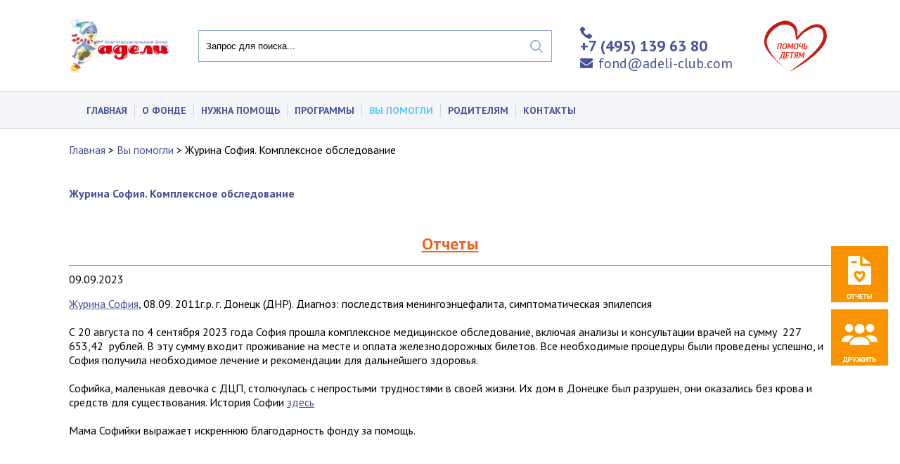

--- FILE ---
content_type: text/html; charset=UTF-8
request_url: https://www.adeli-club.com/vy-pomogli/jurina-9-23.html
body_size: 7463
content:
<!DOCTYPE html>
<html lang="ru">
<head>
<title>Журина София. Комплексное обследование - Им уже помог благотворительный фонд Адели</title>
<meta http-equiv="Content-Type" content="text/html; charset=UTF-8" />
<meta name="keywords" content="Главная" />
<meta name="description" content="Журина София. Комплексное обследование - Им уже помог благотворительный фонд Адели. Мы благодарим всех принявших участие" />
<link href="/bitrix/cache/css/s1/adeli/page_16f2c12992a31ae8beb4333b84754fe7/page_16f2c12992a31ae8beb4333b84754fe7_v1.css?1739388909271" type="text/css"  rel="stylesheet" />
<link href="/bitrix/cache/css/s1/adeli/template_80a638410c41b7fbeb92d38c41cba835/template_80a638410c41b7fbeb92d38c41cba835_v1.css?17393889072159" type="text/css"  data-template-style="true" rel="stylesheet" />
<script type="text/javascript">if(!window.BX)window.BX={};if(!window.BX.message)window.BX.message=function(mess){if(typeof mess==='object'){for(let i in mess) {BX.message[i]=mess[i];} return true;}};</script>
<script type="text/javascript">(window.BX||top.BX).message({'JS_CORE_LOADING':'Загрузка...','JS_CORE_NO_DATA':'- Нет данных -','JS_CORE_WINDOW_CLOSE':'Закрыть','JS_CORE_WINDOW_EXPAND':'Развернуть','JS_CORE_WINDOW_NARROW':'Свернуть в окно','JS_CORE_WINDOW_SAVE':'Сохранить','JS_CORE_WINDOW_CANCEL':'Отменить','JS_CORE_WINDOW_CONTINUE':'Продолжить','JS_CORE_H':'ч','JS_CORE_M':'м','JS_CORE_S':'с','JSADM_AI_HIDE_EXTRA':'Скрыть лишние','JSADM_AI_ALL_NOTIF':'Показать все','JSADM_AUTH_REQ':'Требуется авторизация!','JS_CORE_WINDOW_AUTH':'Войти','JS_CORE_IMAGE_FULL':'Полный размер'});</script>

<script type="text/javascript" src="/bitrix/js/main/core/core.min.js?1686210015219752"></script>

<script>BX.setJSList(['/bitrix/js/main/core/core_ajax.js','/bitrix/js/main/core/core_promise.js','/bitrix/js/main/polyfill/promise/js/promise.js','/bitrix/js/main/loadext/loadext.js','/bitrix/js/main/loadext/extension.js','/bitrix/js/main/polyfill/promise/js/promise.js','/bitrix/js/main/polyfill/find/js/find.js','/bitrix/js/main/polyfill/includes/js/includes.js','/bitrix/js/main/polyfill/matches/js/matches.js','/bitrix/js/ui/polyfill/closest/js/closest.js','/bitrix/js/main/polyfill/fill/main.polyfill.fill.js','/bitrix/js/main/polyfill/find/js/find.js','/bitrix/js/main/polyfill/matches/js/matches.js','/bitrix/js/main/polyfill/core/dist/polyfill.bundle.js','/bitrix/js/main/core/core.js','/bitrix/js/main/polyfill/intersectionobserver/js/intersectionobserver.js','/bitrix/js/main/lazyload/dist/lazyload.bundle.js','/bitrix/js/main/polyfill/core/dist/polyfill.bundle.js','/bitrix/js/main/parambag/dist/parambag.bundle.js']);
</script>
<script type="text/javascript">(window.BX||top.BX).message({'LANGUAGE_ID':'ru','FORMAT_DATE':'DD.MM.YYYY','FORMAT_DATETIME':'DD.MM.YYYY HH:MI:SS','COOKIE_PREFIX':'BITRIX_SM','SERVER_TZ_OFFSET':'10800','UTF_MODE':'Y','SITE_ID':'s1','SITE_DIR':'/','USER_ID':'','SERVER_TIME':'1769300527','USER_TZ_OFFSET':'0','USER_TZ_AUTO':'Y','bitrix_sessid':'507000cd40e012bc6dfe37efe7bb09ab'});</script>


<script type="text/javascript"  src="/bitrix/cache/js/s1/adeli/kernel_main/kernel_main_v1.js?1739388907154482"></script>
<script type="text/javascript" src="/bitrix/js/ui/dexie/dist/dexie3.bundle.min.js?168620989888295"></script>
<script type="text/javascript" src="/bitrix/js/main/core/core_ls.min.js?15604330807365"></script>
<script type="text/javascript" src="/bitrix/js/main/core/core_frame_cache.min.js?168621001511210"></script>
<script type="text/javascript">BX.setJSList(['/bitrix/js/main/core/core_fx.js','/bitrix/js/main/session.js','/bitrix/js/main/pageobject/pageobject.js','/bitrix/js/main/core/core_window.js','/bitrix/js/main/date/main.date.js','/bitrix/js/main/core/core_date.js','/bitrix/js/main/utils.js']);</script>
<script type="text/javascript">BX.setCSSList(['/local/templates/adeli/components/bitrix/news/news/bitrix/news.detail/.default/style.css','/local/templates/adeli/styles.css','/local/templates/adeli/template_styles.css']);</script>


<script type="text/javascript">var _ba = _ba || []; _ba.push(["aid", "034209adc8a6f53a391a79c2d08e5b38"]); _ba.push(["host", "www.adeli-club.com"]); (function() {var ba = document.createElement("script"); ba.type = "text/javascript"; ba.async = true;ba.src = (document.location.protocol == "https:" ? "https://" : "http://") + "bitrix.info/ba.js";var s = document.getElementsByTagName("script")[0];s.parentNode.insertBefore(ba, s);})();</script>


<meta name="yandex-verification" content="75e49a8ead1a59bb" />
<link rel="icon" href="/favicon.ico" type="image/x-icon">
<link rel="shortcut icon" href="/favicon.ico" type="image/x-icon">

<meta name="viewport" content="width=device-width, initial-scale=1">
<!-- <meta name="viewport" content="width=1300"> -->

<link rel="stylesheet" href="/local/templates/adeli/css/style.css?v13" />
<link href='https://fonts.googleapis.com/css?family=PT+Sans:400,400italic,700,700italic&subset=latin,cyrillic-ext,latin-ext,cyrillic' rel='stylesheet' type='text/css'>
<script type="text/javascript" src="/local/templates/adeli/js/jquery.js"></script>
<script src="/local/templates/adeli/js/jquery.bxslider.min.js"></script>
<script src="/local/templates/adeli/js/fancybox.pack.js"></script>
<script src="/local/templates/adeli/js/swiper-bundle.min.js"></script>
<script src="/local/templates/adeli/js/superfish.js"></script>
<script src="/local/templates/adeli/js/jquery.reveal.js"></script>
<link rel="stylesheet" media="screen" href="/local/templates/adeli/css/jquery.bxslider.css">
<link rel="stylesheet" media="screen" href="/local/templates/adeli/css/fancybox.css">
<link rel="stylesheet" media="screen" href="/local/templates/adeli/css/swiper-bundle.min.css">
<link rel="stylesheet" media="screen" href="/local/templates/adeli/css/superfish.css">
<link rel="stylesheet" media="screen" href="/local/templates/adeli/css/reveal.css">

<!--[if IE]>
<script src="http://html5shiv.googlecode.com/svn/trunk/html5.js"></script>
<![endif]-->

<script>

$(document).ready(function(){
  $('.bxslider').bxSlider({
    pager:true,
	controls:false,
	  auto:true,
	  pause:5000

});
});
jQuery(document).ready(function() {
		jQuery('ul.sf-menu').superfish(
		);
});

$(document).ready(function(){
  $('.bxslider2').bxSlider({
    slideWidth: 299,
    minSlides: 3,
    maxSlides: 3,
    moveSlides: 3,
    slideMargin: 10,
	captions:false,
	pager:false
  });
});

$(document).ready(function(){
  $('.bxslider3').bxSlider({
    slideWidth: 124,
    minSlides:7,
    maxSlides: 7,
    moveSlides: 7,
    slideMargin: 10,
	captions:false,
	pager:false
  });
});

$(document).ready(function() {
		$(".fancybox").fancybox({
        padding : 0,
	helpers: {
		overlay: {
			locked: false
		}
	}
});

	});

$(function () {
$(window).scroll(function () {
if ($(this).scrollTop() > 100) $('a.up').fadeIn(); // в значении scrollTop укажите когда нужно появлятся кнопке, при каком прохождении ползунком в px.
else $('a.up').fadeOut(400);
});
$('a.up').click(function () {
$('body,html').animate({
scrollTop: 0
}, 800);
return false;
});
});
</script>
<meta name="google-site-verification" content="Px_wPHLYDdFeSbn0CUO0TdCdkxjWXFifmk40Tz4cmoM" />
<!-- Global site tag (gtag.js) - Google Analytics -->
<script async src="https://www.googletagmanager.com/gtag/js?id=UA-110064895-1"></script>
<script>
  window.dataLayer = window.dataLayer || [];
  function gtag(){dataLayer.push(arguments);}
  gtag('js', new Date());

  gtag('config', 'UA-110064895-1');
</script>
<!-- Google Tag Manager -->
<script>(function(w,d,s,l,i){w[l]=w[l]||[];w[l].push({'gtm.start':
new Date().getTime(),event:'gtm.js'});var f=d.getElementsByTagName(s)[0],
j=d.createElement(s),dl=l!='dataLayer'?'&l='+l:'';j.async=true;j.src=
'https://www.googletagmanager.com/gtm.js?id='+i+dl;f.parentNode.insertBefore(j,f);
})(window,document,'script','dataLayer','GTM-W2FSQMK');</script>
<!-- End Google Tag Manager -->
</head>

<body>
<!-- Google Tag Manager (noscript) -->
<noscript><iframe src="https://www.googletagmanager.com/ns.html?id=GTM-W2FSQMK"
height="0" width="0" style="display:none;visibility:hidden"></iframe></noscript>
<!-- End Google Tag Manager (noscript) -->
<div class="page__inner">
	<div class="page__content">


	<header>
		<!-- <a name="up"></a> -->
		<div class="container">
			<div class="header-container">
				<div class="logo">
											<a class="logo-link" href="/"><img src="/local/templates/adeli/images/logo/logo-winter.png" alt="adeli-clib.com"></a>
									</div>

				<div class="header-bottom__burger">
						<div class="burger-icon">
								
						</div>
				</div>
				
				<div class="header-form">
						
	<form class="header-search" id="ajaxSearch_form" action="/search/index.php" method="get">
	  
		  <input id="ajaxSearch_input" class="header-search__field" type="text" name="q" value="Запрос для поиска..." onfocus="this.value=(this.value=='Запрос для поиска...')? '' : this.value ;">
			<button class="header-search__submit" type="submit" name="submit"></button>	
 
	</form>
				</div>
				<div class="header-info">
					<div class="tel">
						<a href="tel:+74951396380"><img src="/local/templates/adeli/images/phone.svg" alt=""><span>+7 (495) 139 63 80</span></a>
					</div>
					<div class="mail">
						<a href="mailto:fond@adeli-club.com"><img src="/local/templates/adeli/images/envelope.svg" alt="">fond@adeli-club.com</a>
					</div>
				</div>

				<a class="header-help" href="/rekvizity-dlya-pomoshhi/"><img src="/local/templates/adeli/images/logo2.png" alt=""></a>
				
			</div>
		</div>

		<div class="clr"></div>

		<nav class="top header-nav">
			<div class="in">
				
<ul class="sf-menu header-menu">

	
	

							<li ><a href="/" title="Благотворительный фонд помощи детям-инвалидам с ДЦП Адели, реабилитация детей с дцп" >Главная</a></li>
			
	

	
	
	
	
					<li ><a style="cursor:pointer" title="">О фонде</a>
			<ul class="sf-menu">
		
	
	
	
	

							<li ><a href="/fond/" title="" >О фонде</a></li>
			
	

	
	
	
	

							<li ><a href="/otchety/" title="" >Благотворительные взносы</a></li>
			
	

	
	
	
	

							<li ><a href="/fond/otchyety/" title="" >Отчёты</a></li>
			
	

	
	
	
	

							<li ><a href="/fond/sotrudniki/" title="" >Сотрудники</a></li>
			
	

	
	
	
	

							<li ><a href="/fond/popechiteli/" title="" >Попечители</a></li>
			
	

	
	
	
	

							<li ><a href="/fond/nasha-komanda/" title="" >Совет фонда</a></li>
			
	

	
	
	
	

							<li ><a href="/druzya/" title="" >Друзья</a></li>
			
	

	
	
	
	

							<li ><a href="/fond/smi-o-nas/" title="" >Сми о нас</a></li>
			
	

	
	
			</ul></li>	
	

							<li ><a href="/deti/" title="" >Нужна помощь</a></li>
			
	

	
	
	
	

							<li ><a href="/activity/" title="" >Программы</a></li>
			
	

	
	
	
	

							<li class="active "><a href="/vy-pomogli/" title="" >Вы помогли</a></li>
			
	

	
	
	
	

							<li ><a href="/poluchit-pomoshh/" title="" >Родителям</a></li>
			
	

	
	
	
	

							<li class="last "><a href="/kontakty/" title="" >Контакты</a></li>
			
	

	
	


</ul>
			</div>
		</nav>

	</header>
		<section class="sectionContent">

		<div class="container">
			<div class="buttons-container">
				<a href="/fond/otchyety/" class="fix3"></a>
				<a href="/rekvizity-dlya-pomoshhi/" class="fix4"></a>
				<a href="/hotite-s-nami-druzhit-my-tozhe/" class="fix6"></a>
							<!--<a href="http://golosovanie.adeli-club.com/" target="_blank" class="fix8"></a>-->
			<!--<div class="fix8"><script type="text/javascript" language="JavaScript" src="https://raex-rr.com/get_cert/2af86fe8c0d89747f9502e265d96e57cd98607c48d01f8be9cd298de1b9d5ea5"></script></div>-->

			<a class="up" href="#up"><img src="/local/templates/adeli/images/up.png" alt=""></a>
			</div>
			


			<div class="clr"></div>
						<div class="breadcrumbs">
		<span class="B_crumbBox"><span class="B_firstCrumb"><a class="B_homeCrumb" href="/" title="Главная">Главная</a></span> &gt;
		<span class="B_crumbBox"><span class="B_firstCrumb"><a class="B_homeCrumb" href="/vy-pomogli/" title="Вы помогли">Вы помогли</a></span> &gt;
			<span class="B_lastCrumb"><span class="B_currentCrumb">Журина София. Комплексное обследование</span></span></span></div>			

							<h1>Журина София. Комплексное обследование</h1>
			

			<div class="content1"><div style="display: none;" class="k1-test">
	 <pre>18.220.41.34</pre></div>
<div style="display: none;text-align: center;">
	 </div>
<h2 style="text-align: center;"><a href="/fond/otchyety/" style="color: #f16522;">Отчеты</a></h2>
<hr>
<div>
	 
<div class="date__news">09.09.2023</div>
<a href="https://www.adeli-club.com/deti/zhurina-sofiya.html">Журина София</a>,&nbsp;08.09. 2011г.р. г. Донецк (ДНР).&nbsp;Диагноз: последствия менингоэнцефалита, симптоматическая эпилепсия<br>
 <br>
 С 20 августа по 4 сентября 2023 года София прошла комплексное медицинское обследование, включая анализы и консультации врачей на сумму&nbsp;&nbsp;227 653,42&nbsp; рублей. В эту сумму входит проживание на месте и оплата железнодорожных билетов. Все необходимые процедуры были проведены успешно, и София получила необходимое лечение и рекомендации для дальнейшего здоровья.<br>
 <br>
 Софийка, маленькая девочка с ДЦП, столкнулась с непростыми трудностями в своей жизни. Их дом в Донецке был разрушен, они оказались без крова и средств для существования. История Софии <a href="https://www.adeli-club.com/deti/zhurina-sofiya.html">здесь</a><br>
 <br>
 Мама Софийки выражает искреннюю благодарность фонду за помощь.<br>
 <br>
 <iframe src="https://vk.com/video_ext.php?oid=-24342957&id=456239565&hd=2" width="480" height="850" allow="autoplay; encrypted-media; fullscreen; picture-in-picture;" frameborder="0" allowfullscreen></iframe><br><p><a href="/vy-pomogli/">Возврат к списку</a></p>
</div>
<div>
 <br>
</div>
<div>
 <br>
</div><style>.bx-composite-btn.bx-btn-white.bx-composite-btn-fixed{display: none !important;}</style>  <!--in-->
<div class="clr">
</div>
   
    </section><!--content-->
 </div>
	<div class="page__footer-wrapper">
		
<div class="cookies">
        <p class="title">Файлы Cookie</p>
        <p>Данный сайт использует cookie-файлы для хранения информации на персональном компьютере пользователя. Некоторые
            из этих файлов необходимы для работы нашего сайта; другие помогают улучшить пользовательский интерфейс.
            Пользование сайтом означает согласие на хранение cookie-файлов. Просим внимательно ознакомиться с <a href="/fond/politics.pdf" target="_blank">Политикой обработки персональных данных.</a>.</p>
        <div class="cookies__button">
            <button class="btn js-close-cookies">Согласен</button>
        </div>
    </div>
 <footer class="footer">
<div class="container" style="position: relative">
  <div class="age-footer">16+</div>
  <style>
    footer .age-footer {
      position: absolute;
      top: 15px;
      right: 40px;
      font-size: 20px;
    }
  </style>
  <ul>
  
    <li><a href="/deti/">Нужна помощь</a></li>
    <li><a href="/novosti/">Новости</a></li>

    <li><a href="/fond/otchyety/">Отчеты</a></li>
    <li><a href="/kontakty/">Контакты</a></li>
  </ul>
    <ul class="last2">
      <li><a href="/rekvizity-dlya-pomoshhi/">Помочь</a></li>

      <li><a href="/vy-pomogli/">Вы помогли</a></li>
      <li><a href="/poluchit-pomoshh/">Получить помощь</a></li>
      <li><a href="/fond/">О фонде</a></li>

  </ul>
  <div class="tel2">
 <a href="tel:+74955586148"><img src="/local/templates/adeli/images/phone.svg" alt="">+7 (495) 139 63 80</a> 
 <a href="mailto:fond@adeli-club.com" class="mail2"><img src="/local/templates/adeli/images/envelope.svg" alt="">fond@adeli-club.com</a>
 <a href="https://www.adeli-club.com/fond/Оферта%20АДЕЛИ.pdf" target="_blank">-Публичный договор оферты о благотворительном пожертвовании</a>
 <a href="/fond/politics.pdf" target="_blank">-Политика в отношении обработки и защиты персональных данных</a>
 <a href="https://www.adeli-club.com/fond/конфидициальность-фонд.pdf" target="_blank">-Политика конфиденциальности</a>
 </div>
  <div class="soc">
     Мы в социальных сетях:
    <ul>
      <li><a href="http://vk.com/club24342957" target="_blank">ВКОНТАКТЕ |</a></li>
      <li><a href="https://ok.ru/adeliclub" target="_blank">ОДНОКЛАССНИКИ |</a></li>
            <li><a href="https://www.youtube.com/channel/UCaqfdIXqOBSpbQ6hZwCzWvQ" target="_blank">YOUTUBE |</a></li>
      <li><a href="https://t.me/adeli_fond" target="_blank">TELEGRAM |</a></li>
      <li><a href="https://zen.yandex.ru/id/5da3685d027a156bb686e680" target="_blank">ЯНДЕКС.ДЗЕН |</a></li>
      <li><a href="https://rutube.ru/channel/24973512" target="_blank">RUTUBE|</a></li>

 <a href="https://yandex.ru/maps/org/adeli/111265606463/reviews/?ll=37.568472%2C55.852958&z=16" target="_blank">Написать отзыв на портале Яндекс-Карты</a> 
<p>ПАРТНЁР Благотворительного фонда содействия социальным проектам «Помощь рядом»</p>
</ul>

  </div>
  <div class="clr">
  </div>
  <div class="fbot">
    <!-- <div id="bx-composite-banner">
    </div> -->
     <!-- <a href="/bannery/" class="raz">Разместите наш баннер у себя на сайте</a><br>--> <p>© Copyright 2009-2025 | Благотворительный фонд помощи детям-инвалидам с ДЦП "Адели"</p><br>

     <!-- Yandex.Metrika informer --> <a href="https://metrika.yandex.ru/stat/?id=39704065&from=informer" target="_blank" rel="nofollow"><img src="https://informer.yandex.ru/informer/39704065/3_1_FFFFFFFF_EFEFEFFF_0_pageviews" style="width:88px; height:31px; border:0;" alt="Яндекс.Метрика" title="Яндекс.Метрика: данные за сегодня (просмотры, визиты и уникальные посетители)" class="ym-advanced-informer" data-cid="39704065" data-lang="ru"></a>
    <!-- /Yandex.Metrika informer -->
    <div class="tech-copyright">Поддержка <a href="https://olezhn.com/" target="_blank">olezhn.com</a></div>
</div>
</div>

 </footer>
 </div>
</div>
  <!-- Yandex.Metrika counter -->
<script type="text/javascript">
(function (d, w, c) {
    (w[c] = w[c] || []).push(function() {
        try {
            w.yaCounter27197453 = new Ya.Metrika({id:27197453,
                    webvisor:true,
                    clickmap:true,
                    trackLinks:true,
                    accurateTrackBounce:true});
        } catch(e) { }
    });

    var n = d.getElementsByTagName("script")[0],
        s = d.createElement("script"),
        f = function () { n.parentNode.insertBefore(s, n); };
    s.type = "text/javascript";
    s.async = true;
    s.src = (d.location.protocol == "https:" ? "https:" : "http:") + "//mc.yandex.ru/metrika/watch.js";

    if (w.opera == "[object Opera]") {
        d.addEventListener("DOMContentLoaded", f, false);
    } else { f(); }
})(document, window, "yandex_metrika_callbacks");
</script>
<!-- /Yandex.Metrika counter -->
<!-- Yandex.Metrika counter -->
<script type="text/javascript">
    (function (d, w, c) {
        (w[c] = w[c] || []).push(function() {
            try {
                w.yaCounter39704065 = new Ya.Metrika({
                    id:39704065,
                    clickmap:true,
                    trackLinks:true,
                    accurateTrackBounce:true,
                    webvisor:true
                });
            } catch(e) { }
        });

        var n = d.getElementsByTagName("script")[0],
            s = d.createElement("script"),
            f = function () { n.parentNode.insertBefore(s, n); };
        s.type = "text/javascript";
        s.async = true;
        s.src = "https://mc.yandex.ru/metrika/watch.js";

        if (w.opera == "[object Opera]") {
            d.addEventListener("DOMContentLoaded", f, false);
        } else { f(); }
    })(document, window, "yandex_metrika_callbacks");
</script>
<!-- /Yandex.Metrika counter -->

<script type="text/javascript" src="/local/templates/adeli/js/custom.js?v2"></script>

--- FILE ---
content_type: text/css
request_url: https://www.adeli-club.com/local/templates/adeli/css/reveal.css
body_size: 771
content:
/*	--------------------------------------------------
	Reveal Modals
	-------------------------------------------------- */
		
	.reveal-modal-bg { 
		position: fixed; 
		height: 100%;
		width: 100%;
		background: #000;
		background: rgba(0,0,0,.8);
		z-index: 100;
		display: none;
		top: 0;
		left: 0; 
		}
	
	.reveal-modal {
		visibility: hidden;
		top: 100px;
		left: 50%;
		margin-left: -300px;
		width: 480px;
		background: #fff;
		position: absolute;
		z-index: 101;
		padding: 30px 40px 34px;
		-moz-border-radius: 5px;
		/* -webkit-border-radius: 5px; */
		/* border-radius: 5px; */
		-moz-box-shadow: 0 0 10px rgba(0,0,0,.4);
		/* -webkit-box-shadow: 0 0 10px rgba(0,0,0,.4); */
		-box-shadow: 0 0 10px rgba(0,0,0,.4);
		}
		
	.reveal-modal.small 		{ width: 200px; margin-left: -140px;}
	.reveal-modal.medium 		{ width: 400px; margin-left: -240px;}
	.reveal-modal.large 		{ width: 600px; margin-left: -340px;}
	.reveal-modal.xlarge 		{ width: 800px; margin-left: -440px;}
	
	.reveal-modal .close-reveal-modal {
		font-size: 22px;
		line-height: .5;
		position: absolute;
		top: 8px;
		right: 11px;
		color: #aaa;
		text-shadow: 0 -1px 1px rbga(0,0,0,.6);
		font-weight: bold;
		cursor: pointer;
		} 
.reveal-modal h3 {font-size:16px; font-weight:500; color:#384555; text-align:center;text-transform:uppercase;}
.reveal-modal input[type="text"] {display:block;border:1px solid silver; padding:12px 10px; margin-right:auto;width:226px;  box-shadow:inset 1px 2px 3px silver; margin-bottom:20px; margin-left:auto; }
.reveal-modal textarea {border:none; padding:12px 10px; margin-right:auto; border:1px solid silver; margin-left:auto; display:block;width:226px; height:100px; box-shadow:inset 1px 2px 3px silver; margin-bottom:20px }

.reveal-modal button {font-size:16px; color:#fff; width:248px; margin:0 auto; display:block; border:none; cursor:pointer;text-decoration:none; background:#dd4b43; padding:10px 23px;}
.reveal-modal p {text-align:center;}
.reveal-modal span {display:block; text-align:center; font-size:16px; margin:10px 0;}